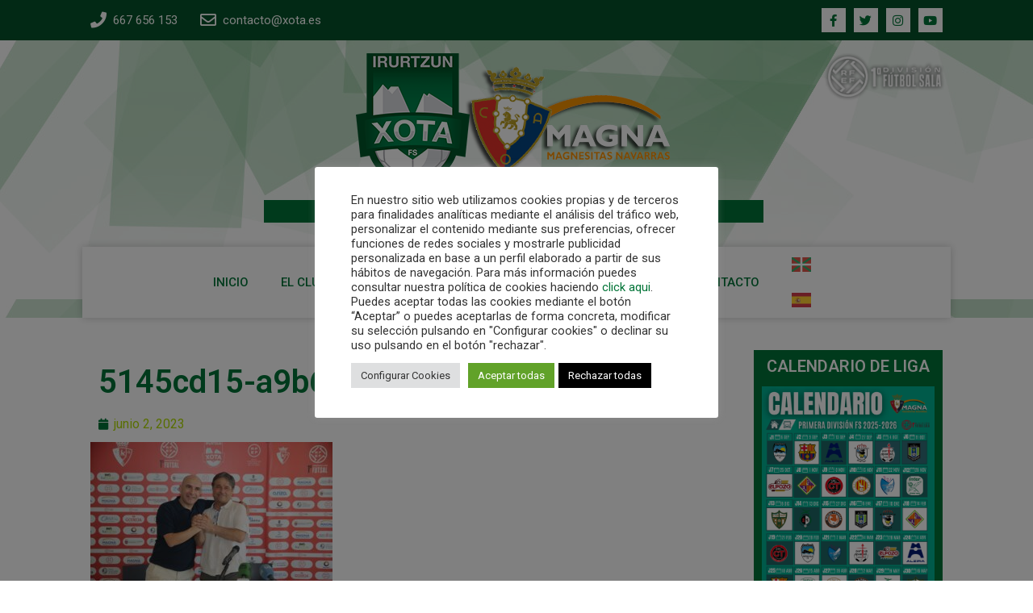

--- FILE ---
content_type: text/css
request_url: https://xota.es/wp-content/uploads/elementor/css/post-10425.css?ver=1756662383
body_size: 648
content:
.elementor-10425 .elementor-element.elementor-element-254f2676{padding:0% 8% 0% 8%;}.elementor-10425 .elementor-element.elementor-element-37e7c593{margin-top:10px;margin-bottom:0px;padding:0px 0px 0px 0px;}.elementor-10425 .elementor-element.elementor-element-fea7db9 .elementor-icon-list-icon{width:14px;}.elementor-10425 .elementor-element.elementor-element-fea7db9 .elementor-icon-list-icon i{font-size:14px;}.elementor-10425 .elementor-element.elementor-element-fea7db9 .elementor-icon-list-icon svg{--e-icon-list-icon-size:14px;}.elementor-10425 .elementor-element.elementor-element-837d797{--grid-side-margin:10px;--grid-column-gap:10px;--grid-row-gap:10px;--grid-bottom-margin:10px;--e-share-buttons-primary-color:var( --e-global-color-primary );--e-share-buttons-secondary-color:var( --e-global-color-accent );}.elementor-10425 .elementor-element.elementor-element-837d797 .elementor-share-btn__icon{--e-share-buttons-icon-size:3.1em;}.elementor-10425 .elementor-element.elementor-element-837d797 .elementor-share-btn{border-width:2px;}.elementor-10425 .elementor-element.elementor-element-837d797 .elementor-share-btn:hover{--e-share-buttons-primary-color:var( --e-global-color-secondary );--e-share-buttons-secondary-color:var( --e-global-color-accent );}.elementor-10425 .elementor-element.elementor-element-f818f62 span.post-navigation__prev--label{color:var( --e-global-color-text );}.elementor-10425 .elementor-element.elementor-element-f818f62 span.post-navigation__next--label{color:var( --e-global-color-text );}.elementor-10425 .elementor-element.elementor-element-f818f62 span.post-navigation__prev--label, .elementor-10425 .elementor-element.elementor-element-f818f62 span.post-navigation__next--label{font-family:"Roboto", Sans-serif;font-weight:500;}.elementor-10425 .elementor-element.elementor-element-f818f62 span.post-navigation__prev--title, .elementor-10425 .elementor-element.elementor-element-f818f62 span.post-navigation__next--title{color:var( --e-global-color-primary );font-family:"Roboto", Sans-serif;font-size:14px;font-weight:400;}.elementor-10425 .elementor-element.elementor-element-f818f62 .post-navigation__arrow-wrapper{color:var( --e-global-color-text );}.elementor-10425 .elementor-element.elementor-element-76553433 > .elementor-element-populated{margin:0px 0px 0px 15px;--e-column-margin-right:0px;--e-column-margin-left:15px;}.elementor-10425 .elementor-element.elementor-element-8fd88d3{text-align:center;}.elementor-10425 .elementor-element.elementor-element-8fd88d3 .elementor-heading-title{color:var( --e-global-color-accent );font-family:"Roboto", Sans-serif;font-size:20px;font-weight:600;}.elementor-10425 .elementor-element.elementor-element-8fd88d3 > .elementor-widget-container{margin:0px 0px 0px 0px;padding:10px 5px 5px 5px;background-color:var( --e-global-color-primary );}.elementor-10425 .elementor-element.elementor-element-3b7508a8 > .elementor-widget-container{margin:-20px 0px 0px 0px;padding:10px 10px 15px 10px;background-color:var( --e-global-color-primary );}@media(min-width:768px){.elementor-10425 .elementor-element.elementor-element-6ad1e069{width:75%;}.elementor-10425 .elementor-element.elementor-element-76553433{width:25%;}}@media(max-width:1024px){ .elementor-10425 .elementor-element.elementor-element-837d797{--grid-side-margin:10px;--grid-column-gap:10px;--grid-row-gap:10px;--grid-bottom-margin:10px;}}@media(max-width:767px){ .elementor-10425 .elementor-element.elementor-element-837d797{--grid-side-margin:10px;--grid-column-gap:10px;--grid-row-gap:10px;--grid-bottom-margin:10px;}}